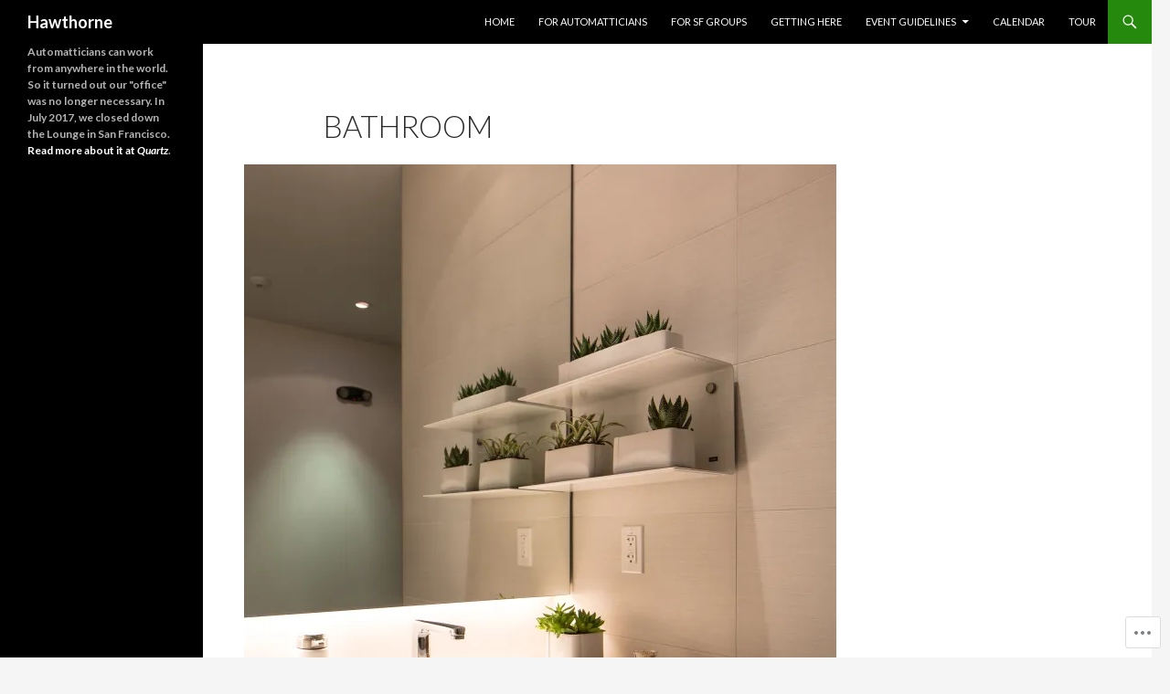

--- FILE ---
content_type: text/css;charset=utf-8
request_url: https://s0.wp.com/?custom-css=1&csblog=39taD&cscache=6&csrev=18
body_size: 482
content:
.home .entry-title,.home .entry-header,a.more-formatted-posts-link,.videopress-title,.featured-content,.site-description{display:none !important}#image-2 img{border-radius:50%}#image-2 p{text-align:center}#featured-content .entry-summary p{font-size:1.3rem;text-align:center}#v-0DDxP04S-1{float:left;margin-left:-75px;margin-right:10px}#nav-below,.entry-meta{display:none}.attachment-featured-featured{cursor:default}.attachment-featured-featured:hover img{opacity:1}div#pd-form{margin:-40px 0 0 -135px}#pd_0{border-top:1px solid #96d1f8;background:#65a9d7;background:-webkit-gradient(linear,left top,left bottom,from(#3e779d),to(#65a9d7));background:-webkit-linear-gradient(top,#3e779d,#65a9d7);background:-moz-linear-gradient(top,#3e779d,#65a9d7);background:-ms-linear-gradient(top,#3e779d,#65a9d7);background:-o-linear-gradient(top,#3e779d,#65a9d7);padding:5px 10px;-webkit-border-radius:8px;-moz-border-radius:8px;border-radius:8px;-webkit-box-shadow:rgba(0,0,0,1) 0 1px 0;-moz-box-shadow:rgba(0,0,0,1) 0 1px 0;box-shadow:rgba(0,0,0,1) 0 1px 0;text-shadow:rgba(0,0,0,.4) 0 1px 0;color:#fff !important;font-size:16px;text-decoration:none;vertical-align:middle}#pd_0:hover{border-top-color:#28597a;background:#28597a;color:#ccc}#pd_0:active{border-top-color:#1b435e;background:#1b435e}#form{margin-left:-25px}.home .site-content .entry-content,.home .site-content .entry-summary,.home.site-content .entry-meta,.home .page-content{max-width:854px}.site-content .entry-content,.site-content .entry-header{max-width:774px}body.page-id-431 iframe{width:774px;height:500px}#twitter_timeline-2{margin-bottom:0}#twitter_timeline-2 iframe{min-width:150px !important}#text-2{margin-bottom:24px}